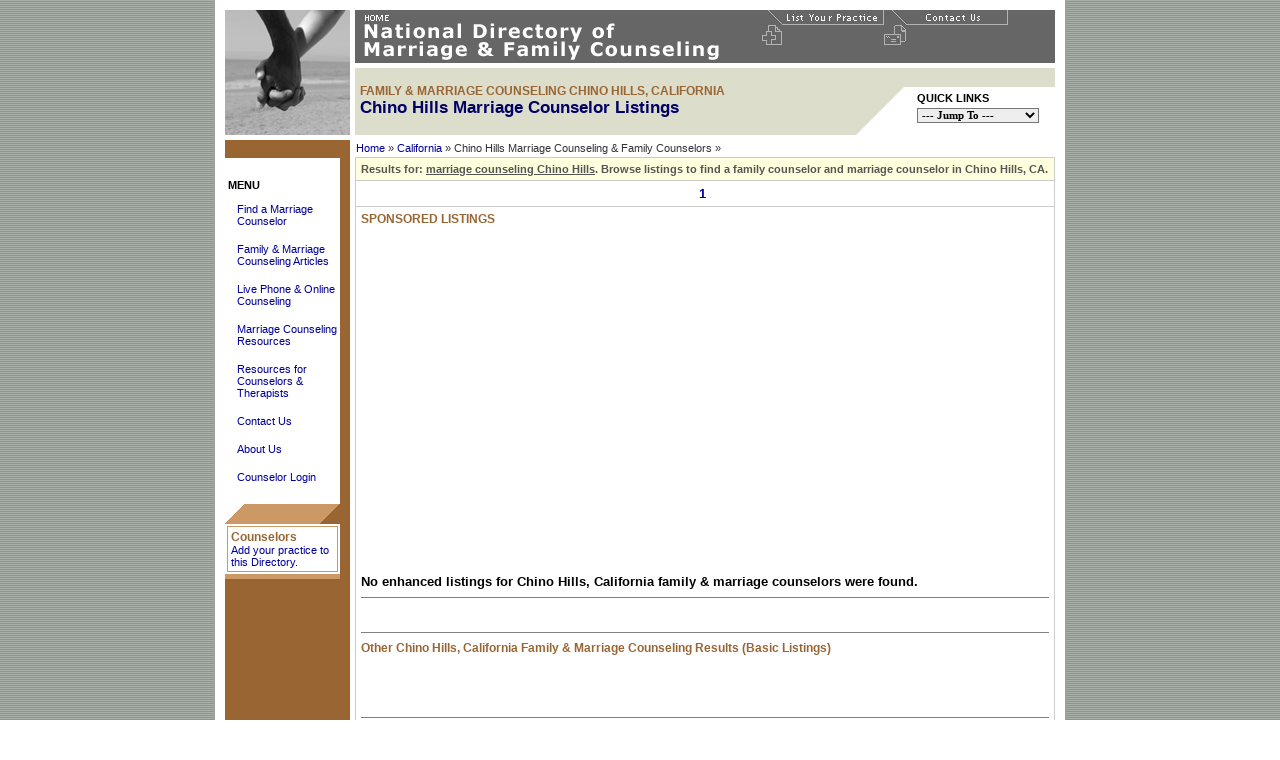

--- FILE ---
content_type: text/html; charset=utf-8
request_url: http://www.counsel-search.com/marriage-family-counselors/chino-hills/1.htm
body_size: 27302
content:
<html>
<head>
<title>Marriage Counseling Chino Hills : Family Counselors in Chino Hills CA</title>
<meta http-equiv="Content-Type" content="text/html; charset=iso-8859-1">
<meta name="keywords" CONTENT="Chino Hills, CA, Chino Hills marriage counseling, Chino Hills marriage counselors, marriage counseling, family counselors, marriage, directory, information">
<meta name="description" CONTENT="Directory of family and marriage counselors in Chino Hills CA. View detailed profiles of Chino Hills CA marriage counseling and family counseling therapists.">
<meta name="subject" content="Family and Marriage Counseling, Counselors, and Therapists">
<meta name="abstract" content="National Directory of Family and Marriage Counselors Offering Detailed Profiles of Counselors as Well as Articles and Resources Related to Family and Marriage Counseling.">
<meta name="netinsert" content="0.0.1.7.8.1.1">
<meta name="robots" content="index,follow">
<meta name="copyright" content="Copyright 2026. Counsel-Search.com All Rights Reserved.">
<link href="/css/cs_listings.css" rel="stylesheet" type="text/css">
<script language="JavaScript" src="/js/cs_listings.js"></script>
<script language="JavaScript">
<!--
function redirect( form ) { 
	var newIndex = form.jumplist.selectedIndex; 
	if ( newIndex != 0 ) {
		cururl = form.jumplist.options[ newIndex ].value; 
		if (cururl != "") window.location.assign( cururl ); 
	}
}

function MM_preloadImages() { //v3.0
  var d=document; if(d.images){ if(!d.MM_p) d.MM_p=new Array();
    var i,j=d.MM_p.length,a=MM_preloadImages.arguments; for(i=0; i<a.length; i++)
    if (a[i].indexOf("#")!=0){ d.MM_p[j]=new Image; d.MM_p[j++].src=a[i];}}
}

function MM_swapImgRestore() { //v3.0
  var i,x,a=document.MM_sr; for(i=0;a&&i<a.length&&(x=a[i])&&x.oSrc;i++) x.src=x.oSrc;
}

function MM_findObj(n, d) { //v4.01
  var p,i,x;  if(!d) d=document; if((p=n.indexOf("?"))>0&&parent.frames.length) {
    d=parent.frames[n.substring(p+1)].document; n=n.substring(0,p);}
  if(!(x=d[n])&&d.all) x=d.all[n]; for (i=0;!x&&i<d.forms.length;i++) x=d.forms[i][n];
  for(i=0;!x&&d.layers&&i<d.layers.length;i++) x=MM_findObj(n,d.layers[i].document);
  if(!x && d.getElementById) x=d.getElementById(n); return x;
}

function MM_swapImage() { //v3.0
  var i,j=0,x,a=MM_swapImage.arguments; document.MM_sr=new Array; for(i=0;i<(a.length-2);i+=3)
   if ((x=MM_findObj(a[i]))!=null){document.MM_sr[j++]=x; if(!x.oSrc) x.oSrc=x.src; x.src=a[i+2];}
}
//-->
</script>
</head>

<body onLoad="MM_preloadImages('/images/mnu_list_on.gif','/images/mnu_contact_us_on.gif')">
 
<!-- V.30 -->
 
<form name="ctl00" method="post" action="search_results.aspx?searchToken=marriage-family-counselors&amp;cityToken=chino-hills&amp;pageToken=1" id="ctl00">
<div>
<input type="hidden" name="__VIEWSTATE" id="__VIEWSTATE" value="/wEPDwUKLTgyMzgyODgyOGRkzuFxrJz+4ALKjgAENutE9WvzAyI=" />
</div>

<div>

	<input type="hidden" name="__VIEWSTATEGENERATOR" id="__VIEWSTATEGENERATOR" value="261936C6" />
</div>

<table width="850" border="0" bgcolor="#ffffff" align="center" cellpadding="10" cellspacing="0">
  <tr>
    <td valign="top">
	
	
	<table  border="0" cellspacing="0" cellpadding="0">
      <tr>
        <td>
		
		<!-- BEGIN HEADER TABLE -->
		<table width="100%"  border="0" cellspacing="0" cellpadding="0" Title="Marriage Counseling Chino Hills : Family Counselors in Chino Hills CA">
          <tr>
            <td width="125" align="left" valign="top"><a href="/"><img src="/images/marriage-counseling-holdinghands.jpg" alt="Marriage Counseling Chino Hills : Family Counselors in Chino Hills CA" Title="Marriage Counseling Chino Hills : Family Counselors in Chino Hills CA" border="0" width="125" height="125"></a></td>
            <td width="5">&nbsp;</td>
            <td valign="top"><table width="100%"  border="0" cellspacing="0" cellpadding="0">
              <tr>
                <td colspan="2" bgcolor="#666666"><a href="/"><img src="/images/cs_logo_2.gif" alt="Marriage Counseling Chino Hills : Family Counselors in Chino Hills CA" Title="Marriage Counseling Chino Hills : Family Counselors in Chino Hills CA" width="375" height="53" border="0"></a><img src="/images/1x1.gif" width="25" height="53"><a href="/internet-marketing-counselors.aspx" onMouseOver="MM_swapImage('Image1','','/images/mnu_list_on.gif',1)" onMouseOut="MM_swapImgRestore()"><img src="/images/mnu_list_off.gif" name="Image1" width="129" height="53" border="0" id="Image1" alt="List your practice on our national directory of marriage counselors."></a><a href="/contact_us.aspx" onMouseOver="MM_swapImage('Image2','','/images/mnu_contact_us_on.gif',1)" onMouseOut="MM_swapImgRestore()"><img src="/images/mnu_contact_us_off.gif" name="Image2" width="124" height="53" border="0" id="Image2" alt="Contact Us"></a></td>
              </tr>
              <tr>
                <td height="5" colspan="2" bgcolor="#FFFFFF"></td>
              </tr>
              <tr>
                <td width="495" rowspan="2" bgcolor="#DDDDCC"><table width="100%"  border="0" cellspacing="0" cellpadding="0">
                  <tr>
                    <td><h1>
                         <span id="lblServiceTypeDesc2">FAMILY & MARRIAGE COUNSELING CHINO HILLS, CALIFORNIA</span>                
    </h1></td>
                  </tr>
                  <tr>
                    <td><h2>
                         <span id="lblBigPageHeader">Chino Hills Marriage Counselor Listings</span>                
    </h2></td>
                  </tr>
                </table></td>
                <td height="19" bgcolor="#DDDDCC"></td>
              </tr>
              <tr>
                <td width="223" height="48" align="left" valign="top" background="/images/header_corner.gif" bgcolor="#FFFFFF">
				<table width="100%" height="48"  border="0" cellpadding="2" cellspacing="0">
                  <tr>
                    <td align="left" valign="top"><table width="100%"  border="0" cellspacing="0" cellpadding="0">
                      <tr>
                        <td width="36%">&nbsp;</td>
                        <td width="64%" class="SideMenuHeader">QUICK LINKS </td>
                      </tr>
                      <tr>
                        <td>&nbsp;</td>
                        <td><select name="jumplist" onChange="redirect( this.form )">
                          <option value="">--- Jump To ---</option>
						  <option value="/">Home</option>
						   <option value="/articles.aspx">Articles & Links</option>
						  <option value="/resources.aspx">Online Resources</option>
						  <option value="/contact_us.aspx">Contact Us</option>
						  <option value="/internet-marketing-counselors.aspx">List Your Practice</option>
						  <option value=""> ------- </option>
						  <option value="">Counselors by State:</option>
						  <span id="lblStateJumpList"><option value="/marriage-family-counselors/AL.htm">- Alabama</option><option value="/marriage-family-counselors/AK.htm">- Alaska</option><option value="/marriage-family-counselors/AB.htm">- Alberta</option><option value="/marriage-family-counselors/AZ.htm">- Arizona</option><option value="/marriage-family-counselors/AR.htm">- Arkansas</option><option value="/marriage-family-counselors/BC.htm">- British Columbia</option><option value="/marriage-family-counselors/CA.htm">- California</option><option value="/marriage-family-counselors/CO.htm">- Colorado</option><option value="/marriage-family-counselors/CT.htm">- Connecticut</option><option value="/marriage-family-counselors/DE.htm">- Delaware</option><option value="/marriage-family-counselors/FL.htm">- Florida</option><option value="/marriage-family-counselors/GA.htm">- Georgia</option><option value="/marriage-family-counselors/HI.htm">- Hawaii</option><option value="/marriage-family-counselors/ID.htm">- Idaho</option><option value="/marriage-family-counselors/IL.htm">- Illinois</option><option value="/marriage-family-counselors/IN.htm">- Indiana</option><option value="/marriage-family-counselors/IA.htm">- Iowa</option><option value="/marriage-family-counselors/KS.htm">- Kansas</option><option value="/marriage-family-counselors/KY.htm">- Kentucky</option><option value="/marriage-family-counselors/LA.htm">- Louisiana</option><option value="/marriage-family-counselors/MB.htm">- Manitoba</option><option value="/marriage-family-counselors/MD.htm">- Maryland</option><option value="/marriage-family-counselors/MA.htm">- Massachusetts</option><option value="/marriage-family-counselors/MI.htm">- Michigan</option><option value="/marriage-family-counselors/MN.htm">- Minnesota</option><option value="/marriage-family-counselors/MS.htm">- Mississippi</option><option value="/marriage-family-counselors/MO.htm">- Missouri</option><option value="/marriage-family-counselors/MT.htm">- Montana</option><option value="/marriage-family-counselors/NE.htm">- Nebraska</option><option value="/marriage-family-counselors/NV.htm">- Nevada</option><option value="/marriage-family-counselors/NH.htm">- New Hampshire</option><option value="/marriage-family-counselors/NJ.htm">- New Jersey</option><option value="/marriage-family-counselors/NM.htm">- New Mexico</option><option value="/marriage-family-counselors/NY.htm">- New York</option><option value="/marriage-family-counselors/NC.htm">- North Carolina</option><option value="/marriage-family-counselors/ND.htm">- North Dakota</option><option value="/marriage-family-counselors/NS.htm">- Nova Scotia</option><option value="/marriage-family-counselors/OH.htm">- Ohio</option><option value="/marriage-family-counselors/OK.htm">- Oklahoma</option><option value="/marriage-family-counselors/ON.htm">- Ontario</option><option value="/marriage-family-counselors/OR.htm">- Oregon</option><option value="/marriage-family-counselors/PA.htm">- Pennsylvania</option><option value="/marriage-family-counselors/PR.htm">- Puerto Rico</option><option value="/marriage-family-counselors/QC.htm">- Quebec</option><option value="/marriage-family-counselors/RI.htm">- Rhode Island</option><option value="/marriage-family-counselors/SK.htm">- Saskatchewan</option><option value="/marriage-family-counselors/SC.htm">- South Carolina</option><option value="/marriage-family-counselors/TN.htm">- Tennessee</option><option value="/marriage-family-counselors/TX.htm">- Texas</option><option value="/marriage-family-counselors/UT.htm">- Utah</option><option value="/marriage-family-counselors/VI.htm">- Virgin Islands</option><option value="/marriage-family-counselors/VA.htm">- Virginia</option><option value="/marriage-family-counselors/WA.htm">- Washington</option><option value="/marriage-family-counselors/DC.htm">- Washington D.C.</option><option value="/marriage-family-counselors/WV.htm">- West Virginia</option><option value="/marriage-family-counselors/WI.htm">- Wisconsin</option><option value="/marriage-family-counselors/WY.htm">- Wyoming</option></span>
                          </select>
						 </td>
                      </tr>
                    </table></td>
                  </tr>
                </table></td>
              </tr>
            </table></td>
          </tr>
        </table>
		<!-- END HEADER TABLE -->
		
		</td>
      </tr>
      <tr>
        <td height="5"></td>
      </tr>
</table>
	
	<table width="100%"  border="0" cellspacing="0" cellpadding="0">
      <tr>
        <td bgcolor="#FFFFFF"><table width="100%"  border="0" cellspacing="0" cellpadding="0">
          <tr>
            <td width="125" align="left" valign="top" bgcolor="#996633">
			<table width="100%"  border="0" cellspacing="0" cellpadding="0">
              <tr>
                <td width="115">&nbsp;</td>
                <td width="10"><img src="/images/1x1.gif" width="10" height="8"></td>
              </tr>
              <tr>
                <td bgcolor="#FFFFFF">&nbsp;</td>
                <td></td>
              </tr>
              <tr>
                <td bgcolor="#FFFFFF">
				
				<table width="100%"  border="0" cellspacing="0" cellpadding="3">
                  <tr>
                    <td colspan="2" class="SideMenuHeader">MENU</td>
                  </tr>
                  <tr>
                    <td colspan="2" height="3"></td>
                  </tr>
                  <tr>
                    <td></td>
                    <td class="SideMenuLink" onMouseOver=color_on(this,'#DDDDCC') onMouseOut=color_off(this,'#FFFFFF')><span id="lblSearchLink"><a href='/'>Find a Marriage Counselor</a></span></td>
                  </tr>				
	  			  <tr><td colspan="2" height="10"></td></tr>
                  <tr>
                    <td width="3"></td>
                    <td class="SideMenuLink" onMouseOver=color_on(this,'#DDDDCC') onMouseOut=color_off(this,'#FFFFFF')><a href="/articles.aspx">Family & Marriage Counseling Articles</a></td>
                  </tr>		
				   <tr><td colspan="2" height="10"></td></tr>		  
				   
                  <tr>
                    <td width="3"></td>
                    <td class="SideMenuLink" onMouseOver=color_on(this,'#DDDDCC') onMouseOut=color_off(this,'#FFFFFF')><a href="http://www.counsel-search.com/online-phone-counseling.aspx" title="Online &amp; Phone Counseling" alt="Online &amp; Phone Counseling">Live Phone & Online Counseling</a></td>
                  </tr>
				   <tr><td colspan="2" height="10"></td></tr>		   
				   					   
				   
                  <tr>
                    <td width="3"></td>
                    <td class="SideMenuLink" onMouseOver=color_on(this,'#DDDDCC') onMouseOut=color_off(this,'#FFFFFF')><span id="lblResourcesLink"><a href="/resources.aspx">Marriage Counseling Resources</a></span></td>
                  </tr>
				   <tr><td colspan="2" height="10"></td></tr>				  
                  <tr>
                  <tr>
                    <td width="3"></td>
                    <td class="SideMenuLink" onMouseOver=color_on(this,'#DDDDCC') onMouseOut=color_off(this,'#FFFFFF')><a href="http://www.counsel-search.com/therapist-resources.aspx" title="Resources for Counselors & Therapists" alt="Resources for Counselors & Therapists">Resources for Counselors & Therapists</a></td>
                  </tr>
				   <tr><td colspan="2" height="10"></td></tr>				  
                  <tr>				  
                    <td></td>
                    <td class="SideMenuLink" onMouseOver=color_on(this,'#DDDDCC') onMouseOut=color_off(this,'#FFFFFF')><a href="/contact_us.aspx">Contact Us</a></td>
                  </tr>
				   <tr><td colspan="2" height="10"></td></tr>
                  <tr>
                    <td></td>
                    <td class="SideMenuLink" onMouseOver=color_on(this,'#DDDDCC') onMouseOut=color_off(this,'#FFFFFF')><a href="/about_us.aspx">About Us</a></td>
                  </tr>		
				   <tr><td colspan="2" height="10"></td></tr>				  		    
                  <tr>
                    <td></td>
                    <td class="SideMenuLink" onMouseOver=color_on(this,'#DDDDCC') onMouseOut=color_off(this,'#FFFFFF')><a href="/subscriber_login.aspx">Counselor Login</a></td>
                  </tr>			  					  
                </table> <br>
				                 
                </td>
                <td></td>
              </tr>
              <tr>
                <td colspan="2" bgcolor="#996633">
				<table width="100%"  border="0" cellspacing="0" cellpadding="0">
                  <tr>
                    <td width="19" bgcolor="#CC9966"><img src="/images/leftangl_CC9966.gif" width="19" height="20"></td>
                    <td bgcolor="#CC9966"><img src="/images/1x1.gif" width="50" height="1"></td>
					<td><img src="/images/rtangl_CC9966.gif" width="27" height="20"></td>
                  </tr>
                </table></td>
                </tr>
              <tr>
                <td align="left" valign="top" bgcolor="#FFFFFF">

					<table width="100%"  border="0" cellspacing="0" cellpadding="2">
					  <tr>
						<td><table width="100%"  border="0" cellpadding="3" cellspacing="1" bgcolor="#CC9966">
						  <tr>
							<td bgcolor="#FFFFFF"><span class="SectionHeader1">Counselors</span><br>
							  <span class="SideMenuLink"><a href="/internet-marketing-counselors.aspx">Add your practice to this Directory.</a></span></td>
						  </tr>
						</table></td>
					  </tr>
					</table>

				</td>
                <td bgcolor="#996633">&nbsp;</td>
              </tr>
              <tr>
                <td height="5" align="left" valign="top" bgcolor="#CC9966"></td>
                <td height="5" align="left" valign="top" bgcolor="#996633"></td>
		    </tr>

		  <tr>
			  <td colspan="2" align="center">
				<br>
<iframe src="http://rcm.amazon.com/e/cm?t=slrota-20&o=1&p=8&l=as1&asins=1481074989&ref=tf_til&fc1=000000&IS2=1&lt1=_blank&m=amazon&lc1=0000FF&bc1=000000&bg1=FFFFFF&f=ifr" style="width:120px;height:240px;" scrolling="no" marginwidth="0" marginheight="0" frameborder="0"></iframe>
                
									  
			  </td>
			  </tr>

            </table>
              
			</td>
            <td width="5">&nbsp;</td>
            <td align="left" valign="top">

			
			


			<table width="100%"  border="0" cellspacing="1" cellpadding="0">
              <tr>
                <td><h4><a href="/"><span id="lblCookieCrumb"><a href="/">Home</a>&nbsp&raquo;&nbsp;<a href="/marriage-family-counselors/CA.htm">California</a>&nbsp;&raquo;&nbsp;Chino Hills Marriage Counseling & Family Counselors&nbsp;&raquo;</span></h4></td>
              </tr>
            </table>
					<table width="100%"  border="0" cellpadding="5" cellspacing="1" bgcolor="#CCCCCC">
              <tr>
                <td height="20" align="left" valign="middle" bgcolor="#FFFFDD" class="ContentHeader">

				<table width="100%"  border="0" cellspacing="0" cellpadding="0">
                    <tr>
                      <td bgcolor="#FFFFDD"><h3>
					  <span id="lblContentHeaderCityState">Results for: <b><u>marriage counseling Chino Hills</u>.</b> Browse listings to find a family counselor and marriage counselor in Chino Hills, CA.</span></h3>
					  </td>
                    </tr>
                </table>
				</td>
              </tr>
              <tr>
                <td align="center" valign="top" bgcolor="#FFFFFF" class="JumpPageLinks"><span id="lblJumpLinks"><span class="JumpPageLinksSelected">1</span>&nbsp;&nbsp;</span></td>
              </tr>
              <tr>
                <td align="left" valign="top" bgcolor="#FFFFFF">
					<div id="pnlAdSense">
	
					<span class="SectionHeader1">SPONSORED LISTINGS</span>
							<blockquote>
														
							<SCRIPT charset="utf-8" type="text/javascript" src="http://ws.amazon.com/widgets/q?rt=tf_mfw&ServiceVersion=20070822&MarketPlace=US&ID=V20070822/US/slrota-20/8001/e9200661-8b31-4603-9b6b-7c559822ba1e"> </SCRIPT> <NOSCRIPT><A HREF="http://ws.amazon.com/widgets/q?rt=tf_mfw&ServiceVersion=20070822&MarketPlace=US&ID=V20070822%2FUS%2Fslrota-20%2F8001%2Fe9200661-8b31-4603-9b6b-7c559822ba1e&Operation=NoScript">Amazon.com Widgets</A></NOSCRIPT>
<br /><br />																				
							<script type="text/javascript"><!--
							google_ad_client = "pub-9340625915286122";
							google_ad_width = 336;
							google_ad_height = 280;
							google_ad_format = "336x280_as";
							google_ad_type = "text_image";
							google_ad_channel ="";
							google_color_border = "FFFFFF";
							google_color_bg = "FFFFFF";
							google_color_link = "000000";
							google_color_url = "666666";
							google_color_text = "333333";
							//--></script>
							<script type="text/javascript"
							  src="http://pagead2.googlesyndication.com/pagead/show_ads.js">
							</script>
							</blockquote>				
					
</div>
					
					<span id="lblResults"><span class="CardHeader">No enhanced listings for Chino Hills, California family & marriage counselors were found.</span><hr size="1" noshade><br><hr size="1" noshade><span class="SectionHeader1">Other Chino Hills, California Family & Marriage Counseling Results (Basic Listings)</span><BR><BR><br><br><hr size="1" noshade><span class="SectionHeader1"><br>FAMILY, RELATIONSHIP &amp; MENTAL HEALTH NEWS &amp; LINKS </span><br><blockquote><p><span class="CardHeader">&raquo;&nbsp<a href="http://counsellingresource.com/features/2015/03/23/men-more-ego-problems/" target="_blank" rel="nofollow">Do Men Have More Ego Problems than Women?</a></span><br><span class="ContentAligned"><div style="float:left;padding:0 .5em 0 0;margin:0;"><img width="160" height="99" src="http://i2.crstat.com/features/wp-content/managed-media/colossus-vs-steel-160x99.jpg" class="attachment-thumbnail wp-post-image" alt="Photo by JD Hancock - http://flic.kr/p/7MXhf2" /></div><p>When you spot a marked sense of entitlement or a drive for superior status in a potential relationship partner, it's a good time to be cautious.</p><!--taglist--><p class="tags"><strong>Tags: </strong><a href="http://counsellingresource.com/features/tag/character-disturbance/" rel="tag">character disturbance</a>, <a href="http://counsellingresource.com/features/tag/relationships/" rel="tag">relationships</a>, <a href="http://counsellingresource.com/features/tag/self-esteem/" rel="tag">self-esteem</a></p><!--endtaglist--></span></p><p><span class="CardHeader">&raquo;&nbsp<a href="http://counsellingresource.com/features/2015/03/09/pathological-lying/" target="_blank" rel="nofollow">The Odd Truth About “Pathological” Lying</a></span><br><span class="ContentAligned"><div style="float:left;padding:0 .5em 0 0;margin:0;"><img width="160" height="99" src="http://i.crstat.com/features/wp-content/managed-media/crossing-fingers-160x99.jpg" class="attachment-thumbnail wp-post-image" alt="Photo by Simon James - http://flic.kr/p/bsm7UZ" /></div><p>Why would someone lie about things that appear inconsequential, or in situations where the truth would seem to do just as well? The truth about what sometimes seems to be senseless, irrational or "pathological" lying is that there's actually a purpose to it, and that purpose is almost always the same.</p><!--taglist--><p class="tags"><strong>Tags: </strong><a href="http://counsellingresource.com/features/tag/character-disturbance/" rel="tag">character disturbance</a>, <a href="http://counsellingresource.com/features/tag/communication/" rel="tag">communication</a>, <a href="http://counsellingresource.com/features/tag/relationships/" rel="tag">relationships</a></p><!--endtaglist--></span></p><p><span class="CardHeader">&raquo;&nbsp<a href="http://www.prnewswire.com/news-releases/new-analysis-looks-at-addiction-treatment-today-and-tomorrow-and-policy-implications-300050476.html" target="_blank" rel="nofollow">New Analysis Looks at &quot;Addiction Treatment Today And Tomorrow&quot; and Policy Implications</a></span><br><span class="ContentAligned"><p><a href="http://www.prnewswire.com/news-releases/new-analysis-looks-at-addiction-treatment-today-and-tomorrow-and-policy-implications-300050476.html"><img style="padding-right:5px;" src="http://www.naphs.org" align="left"  width="144" alt="" border="0" /></a>WASHINGTON, March 17, 2015 /PRNewswire-USNewswire/ -- "Each year substance use disorders have a tangible impact on the societal and economic well-being of the United States," notes a new report from Dobson DaVanzo &amp; Associates, LLC (Dobson | DaVanzo), developed for the National...</p><br clear="all"/></span></p><p><span class="CardHeader">&raquo;&nbsp<a href="http://www.prnewswire.com/news-releases/wounded-warrior-project-presents-2015-policy-priorities-to-senate-house-veterans-affairs-committees-300052449.html" target="_blank" rel="nofollow">Wounded Warrior Project Presents 2015 Policy Priorities to Senate, House Veterans Affairs Committees</a></span><br><span class="ContentAligned"><p><a href="http://www.prnewswire.com/news-releases/wounded-warrior-project-presents-2015-policy-priorities-to-senate-house-veterans-affairs-committees-300052449.html"><img style="padding-right:5px;" src="https://photos.prnewswire.com/prnvar/20150318/182951" align="left"  width="144" alt="Ryan Kules, national alumni director at Wounded Warrior Project, testifies before the Joint Committees on Veterans Affairs on Capitol Hill today." border="0" /></a>WASHINGTON, March 18, 2015 /PRNewswire-USNewswire/ --&#160;Wounded Warrior Project&#174; (WWP) today unveiled its 2015 policy priorities during testimony before the Committees on Veterans Affairs for the Senate and the House of Representatives. WWP developed its policy...</p><br clear="all"/></span></p></blockquote></span>

					
				</td>
              </tr>
			  <tr>
                <td align="center" valign="top" bgcolor="#FFFFFF" class="JumpPageLinks"><span id="lblJumpLinks2"><span class="JumpPageLinksSelected">1</span>&nbsp;&nbsp;</span></td>
              </tr>
			  <tr>
			    <td align="right" valign="top"  bgcolor="#FFFFDD" class="JumpPageLinks">
				<table width="100%"  border="0" cellspacing="0" cellpadding="0">
                    <tr>
                      <td bgcolor="#FFFFDD"><h3>
					  <span id="lblContentHeaderCityState2">Chino Hills marriage counselors and family counselors. Showing all Chino Hills, CA marriage counseling & family counseling listings.</span></h3>
					  </td>
                    </tr>
                </table>				
				</td>
			    </tr>
            </table>
			<br>
			<br>			</td>
          </tr>
        </table></td>
        </tr>
    </table>
	
	<table width="100%"  border="0" cellspacing="0" cellpadding="0">
      <tr>
        <td width="125"><img src="/images/1x1.gif" width="125" height="3"></td>
        <td width="5"><img src="/images/1x1.gif" width="5" height="3"></td>
        <td><h4><span id="lblCookieCrumb2"><a href="/">Home</a>&nbsp&raquo;&nbsp;<a href="/marriage-family-counselors/CA.htm">California</a>&nbsp;&raquo;&nbsp;Chino Hills Marriage Counseling & Family Counselors&nbsp;&raquo;</span></h4></td>
      </tr>	
      <tr>
        <td width="125"><img src="/images/1x1.gif" width="125" height="3"></td>
        <td width="5"><img src="/images/1x1.gif" width="5" height="3"></td>
        <td bgcolor="#996633"><img src="/images/1x1.gif" height="3"></td>
      </tr>
      <tr>
        <td width="125"></td>
        <td width="5"></td>
        <td class="Footer">&copy;&nbsp;&nbsp;Copyright 2026&nbsp;&nbsp;&nbsp;Counsel-Search.com&nbsp;&nbsp;&nbsp; |&nbsp;&nbsp;&nbsp; <a href="/TERMS.html" target="_blank">Terms Of Use</a>&nbsp;&nbsp; |&nbsp;&nbsp; <a href="/contact_us.aspx">Contact</a>&nbsp;&nbsp;|&nbsp; <a href="/about_us.aspx">About Us</a> &nbsp;|&nbsp; <a href="/internet-marketing-counselors.aspx">List Your Practice</a> |&nbsp; <a href="/sitemap.aspx">Site Map</a> &nbsp;</td>
      </tr>	  	  
    </table>
	
	
	</td>
  </tr>
  <tr>
    <td></td>
  </tr>
</table>
<p>&nbsp;</p>
</form>
<script src="https://ssl.google-analytics.com/urchin.js" type="text/javascript">
</script>
<script type="text/javascript">
_uacct = "UA-339536-1";
_udn="none";
_ulink=1;
urchinTracker();
</script> 
</body>
</html>

--- FILE ---
content_type: text/html; charset=utf-8
request_url: https://www.google.com/recaptcha/api2/aframe
body_size: 262
content:
<!DOCTYPE HTML><html><head><meta http-equiv="content-type" content="text/html; charset=UTF-8"></head><body><script nonce="bHIpAEORqBFMjfzrxZ1RRQ">/** Anti-fraud and anti-abuse applications only. See google.com/recaptcha */ try{var clients={'sodar':'https://pagead2.googlesyndication.com/pagead/sodar?'};window.addEventListener("message",function(a){try{if(a.source===window.parent){var b=JSON.parse(a.data);var c=clients[b['id']];if(c){var d=document.createElement('img');d.src=c+b['params']+'&rc='+(localStorage.getItem("rc::a")?sessionStorage.getItem("rc::b"):"");window.document.body.appendChild(d);sessionStorage.setItem("rc::e",parseInt(sessionStorage.getItem("rc::e")||0)+1);localStorage.setItem("rc::h",'1769462599654');}}}catch(b){}});window.parent.postMessage("_grecaptcha_ready", "*");}catch(b){}</script></body></html>

--- FILE ---
content_type: text/css
request_url: http://www.counsel-search.com/css/cs_listings.css
body_size: 9553
content:
body {
	margin-left: 0px;
	margin-top: 0px;
	margin-right: 0px;
	margin-bottom: 0px;
	background-image: url(/images/resultsbg.gif);
}

.SectionHeader1 {
	font-family: Verdana, Arial, Helvetica, sans-serif;
	font-size: 12px;
	font-weight: bold;
	color: #996633;
}
H1 {
	font-family: Verdana, Arial, Helvetica, sans-serif;
	font-size: 12px;
	font-weight: bold;
	color: #996633;
	margin-left: 5px;
	margin-top: 0px;
	margin-right: 0px;
	margin-bottom: 0px;	
}
.SectionHeader2 {
	font-family: Verdana, Arial, Helvetica, sans-serif;
	font-size: 18px;
	font-weight: bold;
	color: #000066;
}
H2 {
	font-family: Verdana, Arial, Helvetica, sans-serif;
	font-size: 17px;
	font-weight: bold;
	color: #000066;
	margin-left: 5px;
	margin-top: 0px;
	margin-right: 0px;
	margin-bottom: 0px;	
}
H3 {
	font-family: Verdana, Arial, Helvetica, sans-serif;
	font-size: 11px;
	font-weight: bold;
	color: #555555;
	margin-left: 0px;
	margin-top: 0px;
	margin-right: 0px;
	margin-bottom: 0px;	
}

.JumpPageLinks {
	font-family: Geneva, Arial, Helvetica, sans-serif;
	font-size: 12px;
	font-weight: normal;
	color: #666666;
}
.JumpPageLinks a{
	font-family: Geneva, Arial, Helvetica, sans-serif;
	font-size: 12px;
	font-weight: normal;
	color: #666666;
	text-decoration:none;
}
.JumpPageLinks a:hover{
	font-family: Geneva, Arial, Helvetica, sans-serif;
	font-size: 12px;
	font-weight: normal;
	color: #FF6600;
	text-decoration:underline;
}
.JumpPageLinksSelected {
	font-family: Geneva, Arial, Helvetica, sans-serif;
	font-size: 13px;
	font-weight: bold;
	color: #000099;
}



.CardHeader {
	font-family: Verdana, Arial, Helvetica, sans-serif;
	font-size: 13px;
	font-weight: bold;
	color: #000000;
}
.CardHeader a {
	font-family: Verdana, Arial, Helvetica, sans-serif;
	font-size: 13px;
	font-weight: bold;
	color: #000000;
	text-decoration:none;
}
.CardHeader a:hover{
	font-family: Verdana, Arial, Helvetica, sans-serif;
	font-size: 13px;
	font-weight: bold;
	color: #FF6600;
	text-decoration:none;
}


.CardSubHeader {
	font-family: Verdana, Arial, Helvetica, sans-serif;
	font-size: 12px;
	font-weight: normal;
	color: #444444;
	
}
.CardSubHeader a{
	font-family: Verdana, Arial, Helvetica, sans-serif;
	font-size: 12px;
	font-weight: normal;
	color: #444444;
	text-decoration:none;
}
.CardSubHeader a:hover{
	font-family: Verdana, Arial, Helvetica, sans-serif;
	font-size: 12px;
	font-weight: normal;
	color: #FF6600;
	text-decoration:none;
}


.poCardHeader {
	font-family: Verdana, Arial, Helvetica, sans-serif;
	font-size: 13px;
	font-weight: bold;
	color: #000000;
}
.poCardHeader a {
	font-family: Verdana, Arial, Helvetica, sans-serif;
	font-size: 13px;
	font-weight: bold;
	color: #000000;
	text-decoration:none;
}
.poCardHeader a:hover{
	font-family: Verdana, Arial, Helvetica, sans-serif;
	font-size: 13px;
	font-weight: bold;
	color: #FF6600;
	text-decoration:none;
}


.poCardSubHeader {
	font-family: Verdana, Arial, Helvetica, sans-serif;
	font-size: 12px;
	font-weight: normal;
	color: #555555;
	
}
.poCardSubHeader a{
	font-family: Verdana, Arial, Helvetica, sans-serif;
	font-size: 12px;
	font-weight: normal;
	color: #555555;
	text-decoration:none;
}
.poCardSubHeader a:hover{
	font-family: Verdana, Arial, Helvetica, sans-serif;
	font-size: 12px;
	font-weight: normal;
	color: #FF6600;
	text-decoration:none;
}


.Footer {
	font-family: Georgia, "Times New Roman", Times, serif;
	font-size: 11px;
	color: #888888;
}
.Footer a {
	font-family: Georgia, "Times New Roman", Times, serif;
	font-size: 11px;
	color: #888888;
	text-decoration:none;
}
.Footer a:hover {
	font-family: Georgia, "Times New Roman", Times, serif;
	font-size: 11px;
	color: #FF6600;
	text-decoration:none;
}

.CardProfileLink {
	font-family: Verdana, Arial, Helvetica, sans-serif;
	font-size: 9px;
	font-weight: normal;
	color: #0000CC;
}
.CardProfileLink a {
	font-family: Verdana, Arial, Helvetica, sans-serif;
	font-size: 9px;
	font-weight: normal;
	color: #0000CC;
	text-decoration:none;
}
.CardProfileLink a:hover{
	font-family: Verdana, Arial, Helvetica, sans-serif;
	font-size: 9px;
	font-weight: normal;
	color: #FF6600;
	text-decoration:none;
}


.SideMenuLink {
	font-family: Verdana, Arial, Helvetica, sans-serif;
	font-size: 11px;
	font-weight: normal;
	color: #000099;
}
.SideMenuLink a{
	font-family: Verdana, Arial, Helvetica, sans-serif;
	font-size: 11px;
	font-weight: normal;
	color: #000099;
	text-decoration:none;
}
.SideMenuLink a:hover{
	font-family: Verdana, Arial, Helvetica, sans-serif;
	font-size: 11px;
	font-weight: normal;
	color: #000099;
	text-decoration:none;
}


.SideMenuHeader {
	font-family: Verdana, Arial, Helvetica, sans-serif;
	font-size: 11px;
	font-weight: bold;
	color: #000000;
}
.SideMenuLogin {
	font-family: Verdana, Arial, Helvetica, sans-serif;
	font-size: 9px;
	font-weight: normal;
	color: #000000;
}


.ContentHeader {
	font-family: Verdana, Arial, Helvetica, sans-serif;
	font-size: 11px;
	font-weight: bold;
	color: #555555;
}
.Content {
	font-family: Verdana, Arial, Helvetica, sans-serif;
	font-size: 11px;
	font-weight: normal;
	color: #222222;
	line-height: 18px;
}
.Content a{
	font-family: Verdana, Arial, Helvetica, sans-serif;
	font-size: 11px;
	font-weight: normal;
	color: #000099;
	text-decoration:none;
	line-height: 18px;	
}
.Content a:hover{
	font-family: Verdana, Arial, Helvetica, sans-serif;
	font-size: 11px;
	font-weight: normal;
	color: #FF6600;
	text-decoration:underline;
	line-height: 18px;	
}
.ContentAligned {
	font-family: Verdana, Arial, Helvetica, sans-serif;
	font-size: 11px;
	font-weight: normal;
	color: #222222;
	line-height: 18px;
	text-align: justify;
}

H4 {
	font-family: Verdana, Arial, Helvetica, sans-serif;
	font-size: 11px;
	font-weight: normal;
	color: #333333;
	line-height: 15px;
	margin:0px 0px 0px 0px;
}
H4 a {
	font-family: Verdana, Arial, Helvetica, sans-serif;
	font-size: 11px;
	font-weight: normal;
	color: #000099;
	text-decoration:none;
	margin:0px 0px 0px 0px;
}
H4 a:hover {
	font-family: Verdana, Arial, Helvetica, sans-serif;
	font-size: 11px;
	font-weight: normal;
	color: #FF6600;
	text-decoration:underline;
	margin:0px 0px 0px 0px;
}
.FormLabels {
	font-family: Verdana, Arial, Helvetica, sans-serif;
	font-size: 11px;
	font-weight: bold;
	color: #777777;
	line-height: 15px;
}
.input2  { 
	font-family:Trebuchet MS; 
	font-size: 8pt; 
	color: #000000; 
	font-weight: bold;	
	background-color: #eeeeee; 
	border: #666666; 
	border-style: solid; 
	border-top-width: 1px; 
	border-right-width: 1px; 
	border-bottom-width: 1px; 
	border-left-width: 1px;
	height: 19px;
}
.button { 
	font-family: Arial, Helvetica, sans-serif;
	font-size: 12px; 
	color: #000000; 
	font-weight: bold;
	background-color: #CCCCBB; 
	border: #000000; 
	border-style: solid; 
	border-top-width: 1px; 
	border-right-width: 1px; 
	border-bottom-width: 1px; 
	border-left-width: 1px
}
.buttonover { 
	font-family: Arial, Helvetica, sans-serif; 
	font-size: 12px; 
	font-weight: bold;	
	color: #000000; 
	background-color: #EEEEDD; 
	border: #000000; 
	border-style: solid; 
	border-top-width: 1px; 
	border-right-width: 1px; 
	border-bottom-width: 1px; 
	border-left-width: 1px 
}
.CommentBox  { 
	font-family:Trebuchet MS; 
	font-size: 8pt; 
	color: #000000; 
	font-weight: bold;	
	background-color: #eeeeee; 
	border: #666666; 
	border-style: solid; 
	border-top-width: 1px; 
	border-right-width: 1px; 
	border-bottom-width: 1px; 
	border-left-width: 1px;
}
.CommentBoxFocus  { 
	font-family: Trebuchet MS;
	font-size: 8pt; 
	color: #000000; 
	font-weight: bold;
	background-color: cyan; 
	border: #000000; 
	border-style: solid; 
	border-top-width: 1px; 
	border-right-width: 1px; 
	border-bottom-width: 1px; 
	border-left-width: 1px;
}
.FCCBox  { 
	font-family:Trebuchet MS; 
	font-size: 8pt; 
	color: #000000; 
	font-weight: normal;	
	background-color: #ffffff; 
	border: #666666; 
	border-style: solid; 
	border-top-width: 1px; 
	border-right-width: 1px; 
	border-bottom-width: 1px; 
}
select { 
	background-color: #eeeeee; 
	color: #000000; 
	font-family:Trebuchet MS; 
	font-size: 8pt; 
	color: #000000; 
	font-weight: bold;	 
}		

.AffiliateLinks {
	font-family: Arial, Helvetica, sans-serif;
	font-size: 14px;
	font-weight: bold;
	color: #000000;
    padding:0 5px 0 0;
    margin: 0 0 0 0;
	line-height:14px;		
}
.AffiliateLinks a {
	font-family: Arial, Helvetica, sans-serif;
	color: #000000;
	text-decoration:underline;
}
.AffiliateLinks a:hover{
	font-family: Arial, Helvetica, sans-serif;
	color: #000000;
	text-decoration:underline;
}
.AffiliateText {
	font-family: Arial, Helvetica, sans-serif;
	font-size: 14px;
	font-weight: normal;
	color: #333333;
	margin: 0 0 0 0;
	padding: 5px 5px 0px 0;
	line-height:15px;
}
.AffiliateText a {
	text-decoration:none;
}
.AffiliateURL {
	font-family: Verdana, Arial, Helvetica, sans-serif;
	font-size: 8px;
	font-weight: normal;
	color: #444444;
	padding: 0 0 4px 0;
}
.AffiliateURL a{

	color: #000000;
	padding-left: 0px;	
	padding-right: 5px;
	text-decoration:none;
}
.AffiliateURL a:hover{
	color: #000000;
	padding-left: 0px;	
	padding-right: 5px;
	text-decoration:none;
}





--- FILE ---
content_type: application/javascript
request_url: http://www.counsel-search.com/js/cs_listings.js
body_size: 311
content:
function color_on(obj,color) {
	obj.style.backgroundColor = color;
	obj.className='SideMenuLink';
}
function color_off(obj,color) {
	obj.style.backgroundColor = color;
	obj.className='SideMenuLink';
}
function MM_openBrWindow(theURL,winName,features) { //v2.0
  window.open(theURL,winName,features);
}